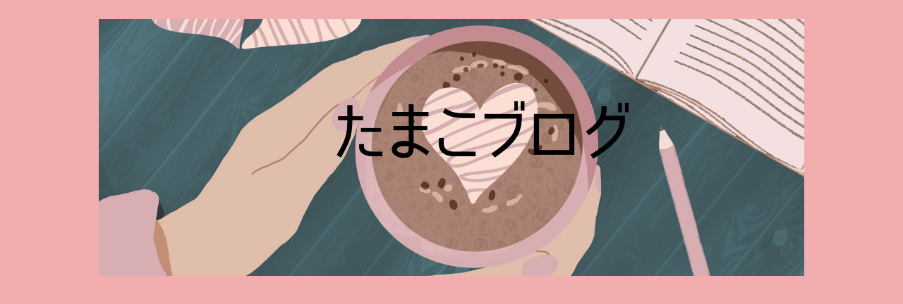

--- FILE ---
content_type: text/html; charset=utf-8
request_url: https://www.google.com/recaptcha/api2/aframe
body_size: 268
content:
<!DOCTYPE HTML><html><head><meta http-equiv="content-type" content="text/html; charset=UTF-8"></head><body><script nonce="1cCDyamwM3xW8AkOJrq7qw">/** Anti-fraud and anti-abuse applications only. See google.com/recaptcha */ try{var clients={'sodar':'https://pagead2.googlesyndication.com/pagead/sodar?'};window.addEventListener("message",function(a){try{if(a.source===window.parent){var b=JSON.parse(a.data);var c=clients[b['id']];if(c){var d=document.createElement('img');d.src=c+b['params']+'&rc='+(localStorage.getItem("rc::a")?sessionStorage.getItem("rc::b"):"");window.document.body.appendChild(d);sessionStorage.setItem("rc::e",parseInt(sessionStorage.getItem("rc::e")||0)+1);localStorage.setItem("rc::h",'1768665295502');}}}catch(b){}});window.parent.postMessage("_grecaptcha_ready", "*");}catch(b){}</script></body></html>